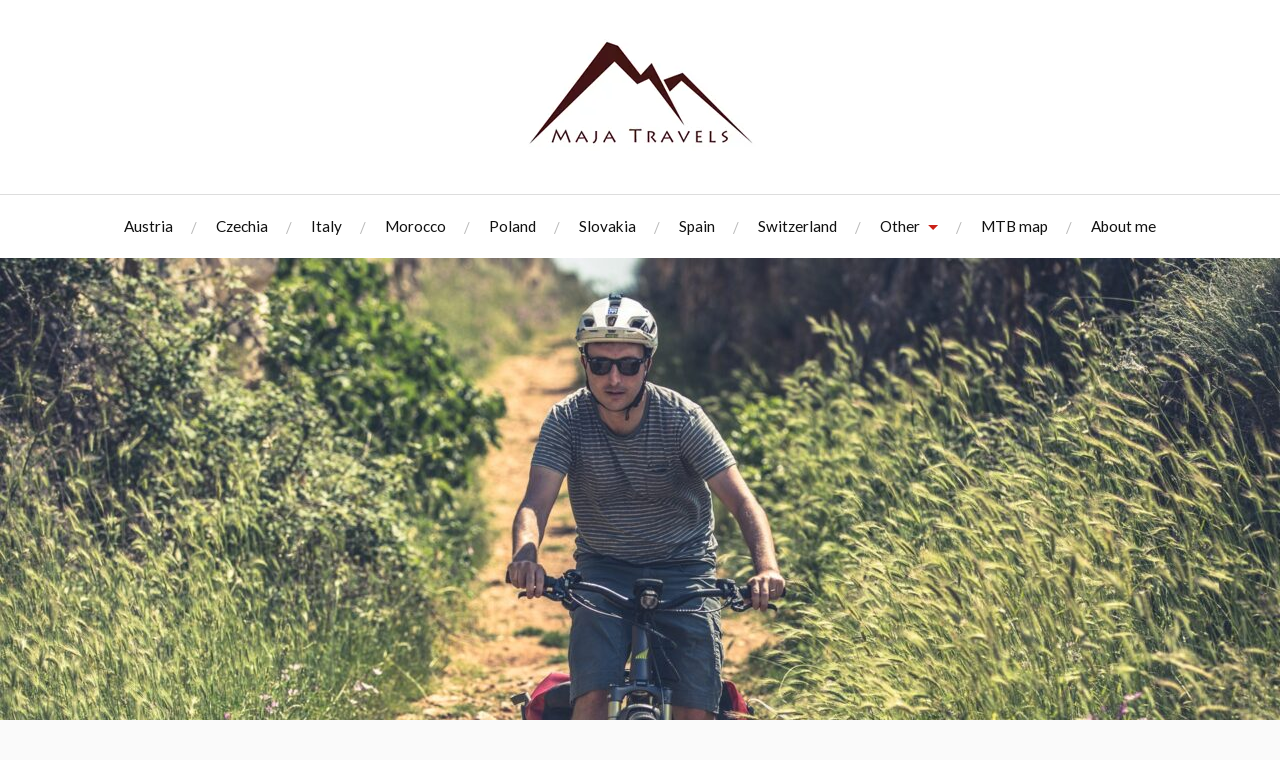

--- FILE ---
content_type: text/html; charset=UTF-8
request_url: https://majatravels.com/trail-riding-adventures-discover-the-thrill-of-electric-bikes/
body_size: 16351
content:


<!DOCTYPE html>

<html class="no-js" lang="en-GB" itemscope itemtype="https://schema.org/BlogPosting">

	<head profile="http://gmpg.org/xfn/11">

		<meta http-equiv="Content-Type" content="text/html; charset=UTF-8" />
		<meta name="viewport" content="width=device-width, initial-scale=1.0, maximum-scale=5.0" >

				    <!-- PVC Template -->
    <script type="text/template" id="pvc-stats-view-template">
    <i class="pvc-stats-icon small" aria-hidden="true"><svg aria-hidden="true" focusable="false" data-prefix="far" data-icon="chart-bar" role="img" xmlns="http://www.w3.org/2000/svg" viewBox="0 0 512 512" class="svg-inline--fa fa-chart-bar fa-w-16 fa-2x"><path fill="currentColor" d="M396.8 352h22.4c6.4 0 12.8-6.4 12.8-12.8V108.8c0-6.4-6.4-12.8-12.8-12.8h-22.4c-6.4 0-12.8 6.4-12.8 12.8v230.4c0 6.4 6.4 12.8 12.8 12.8zm-192 0h22.4c6.4 0 12.8-6.4 12.8-12.8V140.8c0-6.4-6.4-12.8-12.8-12.8h-22.4c-6.4 0-12.8 6.4-12.8 12.8v198.4c0 6.4 6.4 12.8 12.8 12.8zm96 0h22.4c6.4 0 12.8-6.4 12.8-12.8V204.8c0-6.4-6.4-12.8-12.8-12.8h-22.4c-6.4 0-12.8 6.4-12.8 12.8v134.4c0 6.4 6.4 12.8 12.8 12.8zM496 400H48V80c0-8.84-7.16-16-16-16H16C7.16 64 0 71.16 0 80v336c0 17.67 14.33 32 32 32h464c8.84 0 16-7.16 16-16v-16c0-8.84-7.16-16-16-16zm-387.2-48h22.4c6.4 0 12.8-6.4 12.8-12.8v-70.4c0-6.4-6.4-12.8-12.8-12.8h-22.4c-6.4 0-12.8 6.4-12.8 12.8v70.4c0 6.4 6.4 12.8 12.8 12.8z" class=""></path></svg></i>
	 <%= total_view %> total views	<% if ( today_view > 0 ) { %>
		<span class="views_today">,  <%= today_view %> views today</span>
	<% } %>
	</span>
	</script>
		    <meta name='robots' content='index, follow, max-image-preview:large, max-snippet:-1, max-video-preview:-1' />
	<style>img:is([sizes="auto" i], [sizes^="auto," i]) { contain-intrinsic-size: 3000px 1500px }</style>
	<script>document.documentElement.className = document.documentElement.className.replace("no-js","js");</script>

	<!-- This site is optimized with the Yoast SEO plugin v25.9 - https://yoast.com/wordpress/plugins/seo/ -->
	<title>Trail Riding Adventures: Discover the Thrill of Electric Bikes - Maja Travels</title>
	<link rel="canonical" href="https://majatravels.com/trail-riding-adventures-discover-the-thrill-of-electric-bikes/" />
	<meta property="og:locale" content="en_GB" />
	<meta property="og:type" content="article" />
	<meta property="og:title" content="Trail Riding Adventures: Discover the Thrill of Electric Bikes - Maja Travels" />
	<meta property="og:description" content="Experience the excitement of trail riding with electric bikes. Whether you&#8217;re an outdoor enthusiast or a newcomer to biking, electric bikes offer a thrilling and accessible way to explore trails and embrace the great outdoors. In this article, we&#8217;ll delve into the benefits of trail riding on an electric bike, tips for choosing the right [&hellip;]" />
	<meta property="og:url" content="https://majatravels.com/trail-riding-adventures-discover-the-thrill-of-electric-bikes/" />
	<meta property="og:site_name" content="Maja Travels" />
	<meta property="article:published_time" content="2024-06-11T20:10:45+00:00" />
	<meta property="article:modified_time" content="2024-06-11T20:11:11+00:00" />
	<meta property="og:image" content="https://majatravels.com/wp-content/uploads/2024/06/electric-bike-trail.jpg" />
	<meta property="og:image:width" content="1920" />
	<meta property="og:image:height" content="1196" />
	<meta property="og:image:type" content="image/jpeg" />
	<meta name="author" content="guest" />
	<meta name="twitter:card" content="summary_large_image" />
	<meta name="twitter:label1" content="Written by" />
	<meta name="twitter:data1" content="guest" />
	<meta name="twitter:label2" content="Estimated reading time" />
	<meta name="twitter:data2" content="4 minutes" />
	<script type="application/ld+json" class="yoast-schema-graph">{"@context":"https://schema.org","@graph":[{"@type":"Article","@id":"https://majatravels.com/trail-riding-adventures-discover-the-thrill-of-electric-bikes/#article","isPartOf":{"@id":"https://majatravels.com/trail-riding-adventures-discover-the-thrill-of-electric-bikes/"},"author":{"name":"guest","@id":"https://majatravels.com/#/schema/person/8fdfe7c931bbc8c97729cec0eab17437"},"headline":"Trail Riding Adventures: Discover the Thrill of Electric Bikes","datePublished":"2024-06-11T20:10:45+00:00","dateModified":"2024-06-11T20:11:11+00:00","mainEntityOfPage":{"@id":"https://majatravels.com/trail-riding-adventures-discover-the-thrill-of-electric-bikes/"},"wordCount":799,"commentCount":0,"publisher":{"@id":"https://majatravels.com/#/schema/person/1f709e975366bd7f8a3f6fa5c2eeb72d"},"image":{"@id":"https://majatravels.com/trail-riding-adventures-discover-the-thrill-of-electric-bikes/#primaryimage"},"thumbnailUrl":"https://majatravels.com/wp-content/uploads/2024/06/electric-bike-trail.jpg","keywords":["bicycle trips"],"articleSection":["General"],"inLanguage":"en-GB","potentialAction":[{"@type":"CommentAction","name":"Comment","target":["https://majatravels.com/trail-riding-adventures-discover-the-thrill-of-electric-bikes/#respond"]}]},{"@type":"WebPage","@id":"https://majatravels.com/trail-riding-adventures-discover-the-thrill-of-electric-bikes/","url":"https://majatravels.com/trail-riding-adventures-discover-the-thrill-of-electric-bikes/","name":"Trail Riding Adventures: Discover the Thrill of Electric Bikes - Maja Travels","isPartOf":{"@id":"https://majatravels.com/#website"},"primaryImageOfPage":{"@id":"https://majatravels.com/trail-riding-adventures-discover-the-thrill-of-electric-bikes/#primaryimage"},"image":{"@id":"https://majatravels.com/trail-riding-adventures-discover-the-thrill-of-electric-bikes/#primaryimage"},"thumbnailUrl":"https://majatravels.com/wp-content/uploads/2024/06/electric-bike-trail.jpg","datePublished":"2024-06-11T20:10:45+00:00","dateModified":"2024-06-11T20:11:11+00:00","breadcrumb":{"@id":"https://majatravels.com/trail-riding-adventures-discover-the-thrill-of-electric-bikes/#breadcrumb"},"inLanguage":"en-GB","potentialAction":[{"@type":"ReadAction","target":["https://majatravels.com/trail-riding-adventures-discover-the-thrill-of-electric-bikes/"]}]},{"@type":"ImageObject","inLanguage":"en-GB","@id":"https://majatravels.com/trail-riding-adventures-discover-the-thrill-of-electric-bikes/#primaryimage","url":"https://majatravels.com/wp-content/uploads/2024/06/electric-bike-trail.jpg","contentUrl":"https://majatravels.com/wp-content/uploads/2024/06/electric-bike-trail.jpg","width":1920,"height":1196,"caption":"electric bike on the trail"},{"@type":"BreadcrumbList","@id":"https://majatravels.com/trail-riding-adventures-discover-the-thrill-of-electric-bikes/#breadcrumb","itemListElement":[{"@type":"ListItem","position":1,"name":"Home","item":"https://majatravels.com/"},{"@type":"ListItem","position":2,"name":"Trail Riding Adventures: Discover the Thrill of Electric Bikes"}]},{"@type":"WebSite","@id":"https://majatravels.com/#website","url":"https://majatravels.com/","name":"Maja Travels","description":"climbing, MTB, cycling, hiking - reports, opinions","publisher":{"@id":"https://majatravels.com/#/schema/person/1f709e975366bd7f8a3f6fa5c2eeb72d"},"potentialAction":[{"@type":"SearchAction","target":{"@type":"EntryPoint","urlTemplate":"https://majatravels.com/?s={search_term_string}"},"query-input":{"@type":"PropertyValueSpecification","valueRequired":true,"valueName":"search_term_string"}}],"inLanguage":"en-GB"},{"@type":["Person","Organization"],"@id":"https://majatravels.com/#/schema/person/1f709e975366bd7f8a3f6fa5c2eeb72d","name":"maja","image":{"@type":"ImageObject","inLanguage":"en-GB","@id":"https://majatravels.com/#/schema/person/image/","url":"https://majatravels.com/wp-content/uploads/2025/01/logo-poziome-male-png.webp","contentUrl":"https://majatravels.com/wp-content/uploads/2025/01/logo-poziome-male-png.webp","width":248,"height":120,"caption":"maja"},"logo":{"@id":"https://majatravels.com/#/schema/person/image/"}},{"@type":"Person","@id":"https://majatravels.com/#/schema/person/8fdfe7c931bbc8c97729cec0eab17437","name":"guest","image":{"@type":"ImageObject","inLanguage":"en-GB","@id":"https://majatravels.com/#/schema/person/image/","url":"https://secure.gravatar.com/avatar/b977f5bf9024d8159dbbff6e2e313065?s=96&d=mm&r=g","contentUrl":"https://secure.gravatar.com/avatar/b977f5bf9024d8159dbbff6e2e313065?s=96&d=mm&r=g","caption":"guest"},"url":"https://majatravels.com/author/guest/"}]}</script>
	<!-- / Yoast SEO plugin. -->


<link rel="alternate" type="application/rss+xml" title="Maja Travels &raquo; Feed" href="https://majatravels.com/feed/" />
<link rel="alternate" type="application/rss+xml" title="Maja Travels &raquo; Comments Feed" href="https://majatravels.com/comments/feed/" />
<link rel="alternate" type="application/rss+xml" title="Maja Travels &raquo; Trail Riding Adventures: Discover the Thrill of Electric Bikes Comments Feed" href="https://majatravels.com/trail-riding-adventures-discover-the-thrill-of-electric-bikes/feed/" />
<script type="text/javascript">
/* <![CDATA[ */
window._wpemojiSettings = {"baseUrl":"https:\/\/s.w.org\/images\/core\/emoji\/15.0.3\/72x72\/","ext":".png","svgUrl":"https:\/\/s.w.org\/images\/core\/emoji\/15.0.3\/svg\/","svgExt":".svg","source":{"concatemoji":"https:\/\/majatravels.com\/wp-includes\/js\/wp-emoji-release.min.js?ver=6.7.1"}};
/*! This file is auto-generated */
!function(i,n){var o,s,e;function c(e){try{var t={supportTests:e,timestamp:(new Date).valueOf()};sessionStorage.setItem(o,JSON.stringify(t))}catch(e){}}function p(e,t,n){e.clearRect(0,0,e.canvas.width,e.canvas.height),e.fillText(t,0,0);var t=new Uint32Array(e.getImageData(0,0,e.canvas.width,e.canvas.height).data),r=(e.clearRect(0,0,e.canvas.width,e.canvas.height),e.fillText(n,0,0),new Uint32Array(e.getImageData(0,0,e.canvas.width,e.canvas.height).data));return t.every(function(e,t){return e===r[t]})}function u(e,t,n){switch(t){case"flag":return n(e,"\ud83c\udff3\ufe0f\u200d\u26a7\ufe0f","\ud83c\udff3\ufe0f\u200b\u26a7\ufe0f")?!1:!n(e,"\ud83c\uddfa\ud83c\uddf3","\ud83c\uddfa\u200b\ud83c\uddf3")&&!n(e,"\ud83c\udff4\udb40\udc67\udb40\udc62\udb40\udc65\udb40\udc6e\udb40\udc67\udb40\udc7f","\ud83c\udff4\u200b\udb40\udc67\u200b\udb40\udc62\u200b\udb40\udc65\u200b\udb40\udc6e\u200b\udb40\udc67\u200b\udb40\udc7f");case"emoji":return!n(e,"\ud83d\udc26\u200d\u2b1b","\ud83d\udc26\u200b\u2b1b")}return!1}function f(e,t,n){var r="undefined"!=typeof WorkerGlobalScope&&self instanceof WorkerGlobalScope?new OffscreenCanvas(300,150):i.createElement("canvas"),a=r.getContext("2d",{willReadFrequently:!0}),o=(a.textBaseline="top",a.font="600 32px Arial",{});return e.forEach(function(e){o[e]=t(a,e,n)}),o}function t(e){var t=i.createElement("script");t.src=e,t.defer=!0,i.head.appendChild(t)}"undefined"!=typeof Promise&&(o="wpEmojiSettingsSupports",s=["flag","emoji"],n.supports={everything:!0,everythingExceptFlag:!0},e=new Promise(function(e){i.addEventListener("DOMContentLoaded",e,{once:!0})}),new Promise(function(t){var n=function(){try{var e=JSON.parse(sessionStorage.getItem(o));if("object"==typeof e&&"number"==typeof e.timestamp&&(new Date).valueOf()<e.timestamp+604800&&"object"==typeof e.supportTests)return e.supportTests}catch(e){}return null}();if(!n){if("undefined"!=typeof Worker&&"undefined"!=typeof OffscreenCanvas&&"undefined"!=typeof URL&&URL.createObjectURL&&"undefined"!=typeof Blob)try{var e="postMessage("+f.toString()+"("+[JSON.stringify(s),u.toString(),p.toString()].join(",")+"));",r=new Blob([e],{type:"text/javascript"}),a=new Worker(URL.createObjectURL(r),{name:"wpTestEmojiSupports"});return void(a.onmessage=function(e){c(n=e.data),a.terminate(),t(n)})}catch(e){}c(n=f(s,u,p))}t(n)}).then(function(e){for(var t in e)n.supports[t]=e[t],n.supports.everything=n.supports.everything&&n.supports[t],"flag"!==t&&(n.supports.everythingExceptFlag=n.supports.everythingExceptFlag&&n.supports[t]);n.supports.everythingExceptFlag=n.supports.everythingExceptFlag&&!n.supports.flag,n.DOMReady=!1,n.readyCallback=function(){n.DOMReady=!0}}).then(function(){return e}).then(function(){var e;n.supports.everything||(n.readyCallback(),(e=n.source||{}).concatemoji?t(e.concatemoji):e.wpemoji&&e.twemoji&&(t(e.twemoji),t(e.wpemoji)))}))}((window,document),window._wpemojiSettings);
/* ]]> */
</script>
<style id='wp-emoji-styles-inline-css' type='text/css'>

	img.wp-smiley, img.emoji {
		display: inline !important;
		border: none !important;
		box-shadow: none !important;
		height: 1em !important;
		width: 1em !important;
		margin: 0 0.07em !important;
		vertical-align: -0.1em !important;
		background: none !important;
		padding: 0 !important;
	}
</style>
<link rel='stylesheet' id='wp-block-library-css' href='https://majatravels.com/wp-includes/css/dist/block-library/style.min.css?ver=6.7.1' type='text/css' media='all' />
<style id='classic-theme-styles-inline-css' type='text/css'>
/*! This file is auto-generated */
.wp-block-button__link{color:#fff;background-color:#32373c;border-radius:9999px;box-shadow:none;text-decoration:none;padding:calc(.667em + 2px) calc(1.333em + 2px);font-size:1.125em}.wp-block-file__button{background:#32373c;color:#fff;text-decoration:none}
</style>
<style id='global-styles-inline-css' type='text/css'>
:root{--wp--preset--aspect-ratio--square: 1;--wp--preset--aspect-ratio--4-3: 4/3;--wp--preset--aspect-ratio--3-4: 3/4;--wp--preset--aspect-ratio--3-2: 3/2;--wp--preset--aspect-ratio--2-3: 2/3;--wp--preset--aspect-ratio--16-9: 16/9;--wp--preset--aspect-ratio--9-16: 9/16;--wp--preset--color--black: #111;--wp--preset--color--cyan-bluish-gray: #abb8c3;--wp--preset--color--white: #fff;--wp--preset--color--pale-pink: #f78da7;--wp--preset--color--vivid-red: #cf2e2e;--wp--preset--color--luminous-vivid-orange: #ff6900;--wp--preset--color--luminous-vivid-amber: #fcb900;--wp--preset--color--light-green-cyan: #7bdcb5;--wp--preset--color--vivid-green-cyan: #00d084;--wp--preset--color--pale-cyan-blue: #8ed1fc;--wp--preset--color--vivid-cyan-blue: #0693e3;--wp--preset--color--vivid-purple: #9b51e0;--wp--preset--color--accent: #CA2017;--wp--preset--color--dark-gray: #333;--wp--preset--color--medium-gray: #555;--wp--preset--color--light-gray: #777;--wp--preset--gradient--vivid-cyan-blue-to-vivid-purple: linear-gradient(135deg,rgba(6,147,227,1) 0%,rgb(155,81,224) 100%);--wp--preset--gradient--light-green-cyan-to-vivid-green-cyan: linear-gradient(135deg,rgb(122,220,180) 0%,rgb(0,208,130) 100%);--wp--preset--gradient--luminous-vivid-amber-to-luminous-vivid-orange: linear-gradient(135deg,rgba(252,185,0,1) 0%,rgba(255,105,0,1) 100%);--wp--preset--gradient--luminous-vivid-orange-to-vivid-red: linear-gradient(135deg,rgba(255,105,0,1) 0%,rgb(207,46,46) 100%);--wp--preset--gradient--very-light-gray-to-cyan-bluish-gray: linear-gradient(135deg,rgb(238,238,238) 0%,rgb(169,184,195) 100%);--wp--preset--gradient--cool-to-warm-spectrum: linear-gradient(135deg,rgb(74,234,220) 0%,rgb(151,120,209) 20%,rgb(207,42,186) 40%,rgb(238,44,130) 60%,rgb(251,105,98) 80%,rgb(254,248,76) 100%);--wp--preset--gradient--blush-light-purple: linear-gradient(135deg,rgb(255,206,236) 0%,rgb(152,150,240) 100%);--wp--preset--gradient--blush-bordeaux: linear-gradient(135deg,rgb(254,205,165) 0%,rgb(254,45,45) 50%,rgb(107,0,62) 100%);--wp--preset--gradient--luminous-dusk: linear-gradient(135deg,rgb(255,203,112) 0%,rgb(199,81,192) 50%,rgb(65,88,208) 100%);--wp--preset--gradient--pale-ocean: linear-gradient(135deg,rgb(255,245,203) 0%,rgb(182,227,212) 50%,rgb(51,167,181) 100%);--wp--preset--gradient--electric-grass: linear-gradient(135deg,rgb(202,248,128) 0%,rgb(113,206,126) 100%);--wp--preset--gradient--midnight: linear-gradient(135deg,rgb(2,3,129) 0%,rgb(40,116,252) 100%);--wp--preset--font-size--small: 16px;--wp--preset--font-size--medium: 20px;--wp--preset--font-size--large: 24px;--wp--preset--font-size--x-large: 42px;--wp--preset--font-size--normal: 18px;--wp--preset--font-size--larger: 27px;--wp--preset--spacing--20: 0.44rem;--wp--preset--spacing--30: 0.67rem;--wp--preset--spacing--40: 1rem;--wp--preset--spacing--50: 1.5rem;--wp--preset--spacing--60: 2.25rem;--wp--preset--spacing--70: 3.38rem;--wp--preset--spacing--80: 5.06rem;--wp--preset--shadow--natural: 6px 6px 9px rgba(0, 0, 0, 0.2);--wp--preset--shadow--deep: 12px 12px 50px rgba(0, 0, 0, 0.4);--wp--preset--shadow--sharp: 6px 6px 0px rgba(0, 0, 0, 0.2);--wp--preset--shadow--outlined: 6px 6px 0px -3px rgba(255, 255, 255, 1), 6px 6px rgba(0, 0, 0, 1);--wp--preset--shadow--crisp: 6px 6px 0px rgba(0, 0, 0, 1);}:where(.is-layout-flex){gap: 0.5em;}:where(.is-layout-grid){gap: 0.5em;}body .is-layout-flex{display: flex;}.is-layout-flex{flex-wrap: wrap;align-items: center;}.is-layout-flex > :is(*, div){margin: 0;}body .is-layout-grid{display: grid;}.is-layout-grid > :is(*, div){margin: 0;}:where(.wp-block-columns.is-layout-flex){gap: 2em;}:where(.wp-block-columns.is-layout-grid){gap: 2em;}:where(.wp-block-post-template.is-layout-flex){gap: 1.25em;}:where(.wp-block-post-template.is-layout-grid){gap: 1.25em;}.has-black-color{color: var(--wp--preset--color--black) !important;}.has-cyan-bluish-gray-color{color: var(--wp--preset--color--cyan-bluish-gray) !important;}.has-white-color{color: var(--wp--preset--color--white) !important;}.has-pale-pink-color{color: var(--wp--preset--color--pale-pink) !important;}.has-vivid-red-color{color: var(--wp--preset--color--vivid-red) !important;}.has-luminous-vivid-orange-color{color: var(--wp--preset--color--luminous-vivid-orange) !important;}.has-luminous-vivid-amber-color{color: var(--wp--preset--color--luminous-vivid-amber) !important;}.has-light-green-cyan-color{color: var(--wp--preset--color--light-green-cyan) !important;}.has-vivid-green-cyan-color{color: var(--wp--preset--color--vivid-green-cyan) !important;}.has-pale-cyan-blue-color{color: var(--wp--preset--color--pale-cyan-blue) !important;}.has-vivid-cyan-blue-color{color: var(--wp--preset--color--vivid-cyan-blue) !important;}.has-vivid-purple-color{color: var(--wp--preset--color--vivid-purple) !important;}.has-black-background-color{background-color: var(--wp--preset--color--black) !important;}.has-cyan-bluish-gray-background-color{background-color: var(--wp--preset--color--cyan-bluish-gray) !important;}.has-white-background-color{background-color: var(--wp--preset--color--white) !important;}.has-pale-pink-background-color{background-color: var(--wp--preset--color--pale-pink) !important;}.has-vivid-red-background-color{background-color: var(--wp--preset--color--vivid-red) !important;}.has-luminous-vivid-orange-background-color{background-color: var(--wp--preset--color--luminous-vivid-orange) !important;}.has-luminous-vivid-amber-background-color{background-color: var(--wp--preset--color--luminous-vivid-amber) !important;}.has-light-green-cyan-background-color{background-color: var(--wp--preset--color--light-green-cyan) !important;}.has-vivid-green-cyan-background-color{background-color: var(--wp--preset--color--vivid-green-cyan) !important;}.has-pale-cyan-blue-background-color{background-color: var(--wp--preset--color--pale-cyan-blue) !important;}.has-vivid-cyan-blue-background-color{background-color: var(--wp--preset--color--vivid-cyan-blue) !important;}.has-vivid-purple-background-color{background-color: var(--wp--preset--color--vivid-purple) !important;}.has-black-border-color{border-color: var(--wp--preset--color--black) !important;}.has-cyan-bluish-gray-border-color{border-color: var(--wp--preset--color--cyan-bluish-gray) !important;}.has-white-border-color{border-color: var(--wp--preset--color--white) !important;}.has-pale-pink-border-color{border-color: var(--wp--preset--color--pale-pink) !important;}.has-vivid-red-border-color{border-color: var(--wp--preset--color--vivid-red) !important;}.has-luminous-vivid-orange-border-color{border-color: var(--wp--preset--color--luminous-vivid-orange) !important;}.has-luminous-vivid-amber-border-color{border-color: var(--wp--preset--color--luminous-vivid-amber) !important;}.has-light-green-cyan-border-color{border-color: var(--wp--preset--color--light-green-cyan) !important;}.has-vivid-green-cyan-border-color{border-color: var(--wp--preset--color--vivid-green-cyan) !important;}.has-pale-cyan-blue-border-color{border-color: var(--wp--preset--color--pale-cyan-blue) !important;}.has-vivid-cyan-blue-border-color{border-color: var(--wp--preset--color--vivid-cyan-blue) !important;}.has-vivid-purple-border-color{border-color: var(--wp--preset--color--vivid-purple) !important;}.has-vivid-cyan-blue-to-vivid-purple-gradient-background{background: var(--wp--preset--gradient--vivid-cyan-blue-to-vivid-purple) !important;}.has-light-green-cyan-to-vivid-green-cyan-gradient-background{background: var(--wp--preset--gradient--light-green-cyan-to-vivid-green-cyan) !important;}.has-luminous-vivid-amber-to-luminous-vivid-orange-gradient-background{background: var(--wp--preset--gradient--luminous-vivid-amber-to-luminous-vivid-orange) !important;}.has-luminous-vivid-orange-to-vivid-red-gradient-background{background: var(--wp--preset--gradient--luminous-vivid-orange-to-vivid-red) !important;}.has-very-light-gray-to-cyan-bluish-gray-gradient-background{background: var(--wp--preset--gradient--very-light-gray-to-cyan-bluish-gray) !important;}.has-cool-to-warm-spectrum-gradient-background{background: var(--wp--preset--gradient--cool-to-warm-spectrum) !important;}.has-blush-light-purple-gradient-background{background: var(--wp--preset--gradient--blush-light-purple) !important;}.has-blush-bordeaux-gradient-background{background: var(--wp--preset--gradient--blush-bordeaux) !important;}.has-luminous-dusk-gradient-background{background: var(--wp--preset--gradient--luminous-dusk) !important;}.has-pale-ocean-gradient-background{background: var(--wp--preset--gradient--pale-ocean) !important;}.has-electric-grass-gradient-background{background: var(--wp--preset--gradient--electric-grass) !important;}.has-midnight-gradient-background{background: var(--wp--preset--gradient--midnight) !important;}.has-small-font-size{font-size: var(--wp--preset--font-size--small) !important;}.has-medium-font-size{font-size: var(--wp--preset--font-size--medium) !important;}.has-large-font-size{font-size: var(--wp--preset--font-size--large) !important;}.has-x-large-font-size{font-size: var(--wp--preset--font-size--x-large) !important;}
:where(.wp-block-post-template.is-layout-flex){gap: 1.25em;}:where(.wp-block-post-template.is-layout-grid){gap: 1.25em;}
:where(.wp-block-columns.is-layout-flex){gap: 2em;}:where(.wp-block-columns.is-layout-grid){gap: 2em;}
:root :where(.wp-block-pullquote){font-size: 1.5em;line-height: 1.6;}
</style>
<link rel='stylesheet' id='a3-pvc-style-css' href='https://majatravels.com/wp-content/plugins/page-views-count/assets/css/style.min.css?ver=2.8.7' type='text/css' media='all' />
<link rel='stylesheet' id='travel-related-style-css' href='https://majatravels.com/wp-content/plugins/travel-related-posts/style.css?ver=1.0.2' type='text/css' media='all' />
<link rel='stylesheet' id='lovecraft-style-css' href='https://majatravels.com/wp-content/themes/lovecraft/style.css?ver=1.5.5' type='text/css' media='all' />
<link rel='stylesheet' id='lovecraft_googlefonts-css' href='//fonts.googleapis.com/css?family=Lato%3A400%2C700%2C900%7CPlayfair+Display%3A400%2C700%2C400italic&#038;ver=6.7.1' type='text/css' media='all' />
<link rel='stylesheet' id='lovecraft_genericons-css' href='https://majatravels.com/wp-content/themes/lovecraft/assets/css/genericons.min.css?ver=6.7.1' type='text/css' media='all' />
<link rel='stylesheet' id='lovecraft_style-css' href='https://majatravels.com/wp-content/themes/lovecraft-child/style.css?ver=2.0.1' type='text/css' media='all' />
<link rel='stylesheet' id='a3pvc-css' href='//majatravels.com/wp-content/uploads/sass/pvc.min.css?ver=1615749244' type='text/css' media='all' />
<script type="text/javascript" src="https://majatravels.com/wp-includes/js/jquery/jquery.min.js?ver=3.7.1" id="jquery-core-js"></script>
<script type="text/javascript" src="https://majatravels.com/wp-includes/js/jquery/jquery-migrate.min.js?ver=3.4.1" id="jquery-migrate-js"></script>
<script type="text/javascript" src="https://majatravels.com/wp-includes/js/underscore.min.js?ver=1.13.7" id="underscore-js"></script>
<script type="text/javascript" src="https://majatravels.com/wp-includes/js/backbone.min.js?ver=1.6.0" id="backbone-js"></script>
<script type="text/javascript" id="a3-pvc-backbone-js-extra">
/* <![CDATA[ */
var pvc_vars = {"rest_api_url":"https:\/\/majatravels.com\/wp-json\/pvc\/v1","ajax_url":"https:\/\/majatravels.com\/wp-admin\/admin-ajax.php","security":"aa441fa2f0","ajax_load_type":"rest_api"};
/* ]]> */
</script>
<script type="text/javascript" src="https://majatravels.com/wp-content/plugins/page-views-count/assets/js/pvc.backbone.min.js?ver=2.8.7" id="a3-pvc-backbone-js"></script>
<script type="text/javascript" src="https://majatravels.com/wp-content/themes/lovecraft/assets/js/doubletaptogo.min.js?ver=1" id="lovecraft_doubletap-js"></script>

<!-- OG: 3.3.8 -->
<meta property="og:image" content="https://majatravels.com/wp-content/uploads/2024/06/electric-bike-trail.jpg"><meta property="og:image:secure_url" content="https://majatravels.com/wp-content/uploads/2024/06/electric-bike-trail.jpg"><meta property="og:image:width" content="1920"><meta property="og:image:height" content="1196"><meta property="og:image:alt" content="electric bike on the trail"><meta property="og:image:type" content="image/jpeg"><meta property="og:description" content="Experience the excitement of trail riding with electric bikes. Whether you&#039;re an outdoor enthusiast or a newcomer to biking, electric bikes offer a thrilling and accessible way to explore trails and embrace the great outdoors. In this article, we&#039;ll delve into the benefits of trail riding on an electric bike, tips for choosing the right..."><meta property="og:type" content="article"><meta property="og:locale" content="en_GB"><meta property="og:site_name" content="Maja Travels"><meta property="og:title" content="Trail Riding Adventures: Discover the Thrill of Electric Bikes"><meta property="og:url" content="https://majatravels.com/trail-riding-adventures-discover-the-thrill-of-electric-bikes/"><meta property="og:updated_time" content="2024-06-11T22:11:11+02:00">
<meta property="article:tag" content="bicycle trips"><meta property="article:published_time" content="2024-06-11T20:10:45+00:00"><meta property="article:modified_time" content="2024-06-11T20:11:11+00:00"><meta property="article:section" content="General"><meta property="article:author:username" content="guest">
<meta property="twitter:partner" content="ogwp"><meta property="twitter:card" content="summary_large_image"><meta property="twitter:image" content="https://majatravels.com/wp-content/uploads/2024/06/electric-bike-trail.jpg"><meta property="twitter:image:alt" content="electric bike on the trail"><meta property="twitter:title" content="Trail Riding Adventures: Discover the Thrill of Electric Bikes"><meta property="twitter:description" content="Experience the excitement of trail riding with electric bikes. Whether you&#039;re an outdoor enthusiast or a newcomer to biking, electric bikes offer a thrilling and accessible way to explore trails..."><meta property="twitter:url" content="https://majatravels.com/trail-riding-adventures-discover-the-thrill-of-electric-bikes/"><meta property="twitter:label1" content="Reading time"><meta property="twitter:data1" content="4 minutes">
<meta itemprop="image" content="https://majatravels.com/wp-content/uploads/2024/06/electric-bike-trail.jpg"><meta itemprop="name" content="Trail Riding Adventures: Discover the Thrill of Electric Bikes"><meta itemprop="description" content="Experience the excitement of trail riding with electric bikes. Whether you&#039;re an outdoor enthusiast or a newcomer to biking, electric bikes offer a thrilling and accessible way to explore trails and embrace the great outdoors. In this article, we&#039;ll delve into the benefits of trail riding on an electric bike, tips for choosing the right..."><meta itemprop="datePublished" content="2024-06-11"><meta itemprop="dateModified" content="2024-06-11T20:11:11+00:00">
<meta property="profile:username" content="guest">
<!-- /OG -->

<link rel="https://api.w.org/" href="https://majatravels.com/wp-json/" /><link rel="alternate" title="JSON" type="application/json" href="https://majatravels.com/wp-json/wp/v2/posts/6089" /><link rel="EditURI" type="application/rsd+xml" title="RSD" href="https://majatravels.com/xmlrpc.php?rsd" />
<meta name="generator" content="WordPress 6.7.1" />
<link rel='shortlink' href='https://majatravels.com/?p=6089' />
<link rel="alternate" title="oEmbed (JSON)" type="application/json+oembed" href="https://majatravels.com/wp-json/oembed/1.0/embed?url=https%3A%2F%2Fmajatravels.com%2Ftrail-riding-adventures-discover-the-thrill-of-electric-bikes%2F" />
<link rel="alternate" title="oEmbed (XML)" type="text/xml+oembed" href="https://majatravels.com/wp-json/oembed/1.0/embed?url=https%3A%2F%2Fmajatravels.com%2Ftrail-riding-adventures-discover-the-thrill-of-electric-bikes%2F&#038;format=xml" />
<meta name="generator" content="webp-uploads 2.6.0">
<link rel="icon" href="https://majatravels.com/wp-content/uploads/2019/08/cropped-logo-32x32.png" sizes="32x32" />
<link rel="icon" href="https://majatravels.com/wp-content/uploads/2019/08/cropped-logo-192x192.png" sizes="192x192" />
<link rel="apple-touch-icon" href="https://majatravels.com/wp-content/uploads/2019/08/cropped-logo-180x180.png" />
<meta name="msapplication-TileImage" content="https://majatravels.com/wp-content/uploads/2019/08/cropped-logo-270x270.png" />

		<meta property="fb:pages" content="218526048533834"/>

		<!-- Google tag (gtag.js) -->
		<script async src="https://www.googletagmanager.com/gtag/js?id=G-5FTZY9EGGY"></script>
		<script>
		window.dataLayer = window.dataLayer || [];
		function gtag(){dataLayer.push(arguments);}
		gtag('js', new Date());

		gtag('config', 'G-5FTZY9EGGY');
		</script>

	</head>

	<body class="post-template-default single single-post postid-6089 single-format-standard wp-custom-logo has-featured-image show-mobile-sidebar">

		
		<a class="skip-link button" href="#site-content">Skip to the content</a>

		<header class="header-wrapper">

			<div class="header section bg-white small-padding">

				<div class="section-inner group">

					
						<div class="blog-logo">
							<a class="logo" href="https://majatravels.com/" rel="home">
								<img src="https://majatravels.com/wp-content/uploads/2025/01/logo-poziome-male-png.webp" alt="Maja Travels">
							</a>
						</div>
			
					
				</div><!-- .section-inner -->

			</div><!-- .header -->

			<div class="toggles group">

				<button type="button" class="nav-toggle toggle">
					<div class="bar"></div>
					<div class="bar"></div>
					<div class="bar"></div>
					<span class="screen-reader-text">Toggle the mobile menu</span>
				</button>

				<button type="button" class="search-toggle toggle">
					<div class="genericon genericon-search"></div>
					<span class="screen-reader-text">Toggle the search field</span>
				</button>

			</div><!-- .toggles -->

			<div class="languages bg-white">
				<ul>
					<li class="lang-item lang-item-50 lang-item-en current-lang lang-item-first"><a lang="en-GB" hreflang="en-GB" href="https://majatravels.com/trail-riding-adventures-discover-the-thrill-of-electric-bikes/" aria-current="true"><img src="[data-uri]" alt="English" width="16" height="11" style="width: 16px; height: 11px;" /></a></li>
	<li class="lang-item lang-item-26 lang-item-pl no-translation"><a lang="pl-PL" hreflang="pl-PL" href="https://majatravels.com/pl/"><img src="[data-uri]" alt="Polski" width="16" height="11" style="width: 16px; height: 11px;" /></a></li>
	<li class="lang-item lang-item-378 lang-item-de no-translation"><a lang="de-DE" hreflang="de-DE" href="https://majatravels.com/de/"><img src="[data-uri]" alt="Deutsch" width="16" height="11" style="width: 16px; height: 11px;" /></a></li>
				</ul>
			</div>

		</header><!-- .header-wrapper -->

		<div class="navigation bg-white no-padding">

			<div class="section-inner group">

				<ul class="mobile-menu">

					<li id="menu-item-3511" class="menu-item menu-item-type-taxonomy menu-item-object-category menu-item-3511"><a href="https://majatravels.com/austria-en/">Austria</a></li>
<li id="menu-item-5067" class="menu-item menu-item-type-taxonomy menu-item-object-category menu-item-5067"><a href="https://majatravels.com/czechia/">Czechia</a></li>
<li id="menu-item-5066" class="menu-item menu-item-type-taxonomy menu-item-object-category menu-item-5066"><a href="https://majatravels.com/italy/">Italy</a></li>
<li id="menu-item-3512" class="menu-item menu-item-type-taxonomy menu-item-object-category menu-item-3512"><a href="https://majatravels.com/morocco/">Morocco</a></li>
<li id="menu-item-3514" class="menu-item menu-item-type-taxonomy menu-item-object-category menu-item-3514"><a href="https://majatravels.com/poland/">Poland</a></li>
<li id="menu-item-3515" class="menu-item menu-item-type-taxonomy menu-item-object-category menu-item-3515"><a href="https://majatravels.com/slovakia/">Slovakia</a></li>
<li id="menu-item-3509" class="menu-item menu-item-type-taxonomy menu-item-object-category menu-item-3509"><a href="https://majatravels.com/spain/">Spain</a></li>
<li id="menu-item-2057" class="menu-item menu-item-type-taxonomy menu-item-object-category menu-item-2057"><a href="https://majatravels.com/switzerland/">Switzerland</a></li>
<li id="menu-item-3076" class="menu-item menu-item-type-taxonomy menu-item-object-category menu-item-has-children menu-item-3076"><a href="https://majatravels.com/other/">Other</a>
<ul class="sub-menu">
	<li id="menu-item-6328" class="menu-item menu-item-type-taxonomy menu-item-object-category menu-item-6328"><a href="https://majatravels.com/albania/">Albania</a></li>
	<li id="menu-item-3077" class="menu-item menu-item-type-taxonomy menu-item-object-category menu-item-3077"><a href="https://majatravels.com/other/cambodia-en/">Cambodia</a></li>
	<li id="menu-item-3156" class="menu-item menu-item-type-taxonomy menu-item-object-category menu-item-3156"><a href="https://majatravels.com/other/chile/">Chile</a></li>
	<li id="menu-item-5777" class="menu-item menu-item-type-taxonomy menu-item-object-category menu-item-5777"><a href="https://majatravels.com/france/">France</a></li>
	<li id="menu-item-4766" class="menu-item menu-item-type-taxonomy menu-item-object-category menu-item-4766"><a href="https://majatravels.com/germany/">Germany</a></li>
	<li id="menu-item-2543" class="menu-item menu-item-type-taxonomy menu-item-object-category menu-item-2543"><a href="https://majatravels.com/greece/">Greece</a></li>
	<li id="menu-item-5068" class="menu-item menu-item-type-taxonomy menu-item-object-category menu-item-5068"><a href="https://majatravels.com/norway/">Norway</a></li>
	<li id="menu-item-6024" class="menu-item menu-item-type-taxonomy menu-item-object-category menu-item-6024"><a href="https://majatravels.com/usa/">USA</a></li>
	<li id="menu-item-3207" class="menu-item menu-item-type-taxonomy menu-item-object-category current-post-ancestor current-menu-parent current-post-parent menu-item-3207"><a href="https://majatravels.com/general/">General</a></li>
</ul>
</li>
<li id="menu-item-7134" class="menu-item menu-item-type-post_type menu-item-object-page menu-item-7134"><a href="https://majatravels.com/map-of-mtb-spots-in-poland-and-other-european-countries/">MTB map</a></li>
<li id="menu-item-34" class="menu-item menu-item-type-post_type menu-item-object-page menu-item-34"><a href="https://majatravels.com/about-me/">About me</a></li>

				</ul>

				<div class="mobile-search">
					
<form method="get" class="search-form" id="search-form-697d5c3662098" action="https://majatravels.com/">
	<input type="search" class="search-field" placeholder="Search Form" name="s" id="s-697d5c3662099" />
	<button type="submit" class="search-button"><div class="genericon genericon-search"></div><span class="screen-reader-text">Search</span></button>
</form>
				</div><!-- .mobile-search -->

				<ul class="main-menu">

					<li class="menu-item menu-item-type-taxonomy menu-item-object-category menu-item-3511"><a href="https://majatravels.com/austria-en/">Austria</a></li>
<li class="menu-item menu-item-type-taxonomy menu-item-object-category menu-item-5067"><a href="https://majatravels.com/czechia/">Czechia</a></li>
<li class="menu-item menu-item-type-taxonomy menu-item-object-category menu-item-5066"><a href="https://majatravels.com/italy/">Italy</a></li>
<li class="menu-item menu-item-type-taxonomy menu-item-object-category menu-item-3512"><a href="https://majatravels.com/morocco/">Morocco</a></li>
<li class="menu-item menu-item-type-taxonomy menu-item-object-category menu-item-3514"><a href="https://majatravels.com/poland/">Poland</a></li>
<li class="menu-item menu-item-type-taxonomy menu-item-object-category menu-item-3515"><a href="https://majatravels.com/slovakia/">Slovakia</a></li>
<li class="menu-item menu-item-type-taxonomy menu-item-object-category menu-item-3509"><a href="https://majatravels.com/spain/">Spain</a></li>
<li class="menu-item menu-item-type-taxonomy menu-item-object-category menu-item-2057"><a href="https://majatravels.com/switzerland/">Switzerland</a></li>
<li class="menu-item menu-item-type-taxonomy menu-item-object-category menu-item-has-children menu-item-3076"><a href="https://majatravels.com/other/">Other</a>
<ul class="sub-menu">
	<li class="menu-item menu-item-type-taxonomy menu-item-object-category menu-item-6328"><a href="https://majatravels.com/albania/">Albania</a></li>
	<li class="menu-item menu-item-type-taxonomy menu-item-object-category menu-item-3077"><a href="https://majatravels.com/other/cambodia-en/">Cambodia</a></li>
	<li class="menu-item menu-item-type-taxonomy menu-item-object-category menu-item-3156"><a href="https://majatravels.com/other/chile/">Chile</a></li>
	<li class="menu-item menu-item-type-taxonomy menu-item-object-category menu-item-5777"><a href="https://majatravels.com/france/">France</a></li>
	<li class="menu-item menu-item-type-taxonomy menu-item-object-category menu-item-4766"><a href="https://majatravels.com/germany/">Germany</a></li>
	<li class="menu-item menu-item-type-taxonomy menu-item-object-category menu-item-2543"><a href="https://majatravels.com/greece/">Greece</a></li>
	<li class="menu-item menu-item-type-taxonomy menu-item-object-category menu-item-5068"><a href="https://majatravels.com/norway/">Norway</a></li>
	<li class="menu-item menu-item-type-taxonomy menu-item-object-category menu-item-6024"><a href="https://majatravels.com/usa/">USA</a></li>
	<li class="menu-item menu-item-type-taxonomy menu-item-object-category current-post-ancestor current-menu-parent current-post-parent menu-item-3207"><a href="https://majatravels.com/general/">General</a></li>
</ul>
</li>
<li class="menu-item menu-item-type-post_type menu-item-object-page menu-item-7134"><a href="https://majatravels.com/map-of-mtb-spots-in-poland-and-other-european-countries/">MTB map</a></li>
<li class="menu-item menu-item-type-post_type menu-item-object-page menu-item-34"><a href="https://majatravels.com/about-me/">About me</a></li>

				</ul><!-- .main-menu -->

			</div><!-- .section-inner -->

		</div><!-- .navigation -->

		
			<figure class="header-image bg-image" style="background-image: url( https://majatravels.com/wp-content/uploads/2024/06/electric-bike-trail-1280x797.jpg );">
				<img width="1280" height="797" src="https://majatravels.com/wp-content/uploads/2024/06/electric-bike-trail-1280x797.jpg" class="attachment-post-image-cover size-post-image-cover wp-post-image" alt="electric bike on the trail" decoding="async" fetchpriority="high" srcset="https://majatravels.com/wp-content/uploads/2024/06/electric-bike-trail-1280x797.jpg 1280w, https://majatravels.com/wp-content/uploads/2024/06/electric-bike-trail-300x187.jpg 300w, https://majatravels.com/wp-content/uploads/2024/06/electric-bike-trail-1024x638.jpg 1024w, https://majatravels.com/wp-content/uploads/2024/06/electric-bike-trail-768x478.jpg 768w, https://majatravels.com/wp-content/uploads/2024/06/electric-bike-trail-1536x957.jpg 1536w, https://majatravels.com/wp-content/uploads/2024/06/electric-bike-trail-900x561.jpg 900w, https://majatravels.com/wp-content/uploads/2024/06/electric-bike-trail.jpg 1920w" sizes="(max-width: 1280px) 100vw, 1280px" />			</figure>

		
		<main id="site-content">
<div class="wrapper section">

	<div class="section-inner group">

		<div class="content">

			
					<article id="post-6089" class="post single post-6089 type-post status-publish format-standard has-post-thumbnail hentry category-general tag-bicycle">

						<div class="post-inner">

							<div class="post-header">

								<h1 class="post-title">Trail Riding Adventures: Discover the Thrill of Electric Bikes</h1>

								    
    <div class="post-meta">

                <p class="post-author"><span>By </span>guest</p>
        
        <p class="post-date"><span>Published: </span>11.06.2024</p>

        
                    <p class="post-categories"><span>In </span><a href="https://majatravels.com/general/" rel="category tag">General</a></p>
        
                <ul class="langs">
        	<li class="lang-item lang-item-50 lang-item-en current-lang lang-item-first"><a lang="en-GB" hreflang="en-GB" href="https://majatravels.com/trail-riding-adventures-discover-the-thrill-of-electric-bikes/" aria-current="true"><img src="[data-uri]" alt="English" width="16" height="11" style="width: 16px; height: 11px;" /></a></li>
	<li class="lang-item lang-item-26 lang-item-pl no-translation"><a lang="pl-PL" hreflang="pl-PL" href="https://majatravels.com/pl/"><img src="[data-uri]" alt="Polski" width="16" height="11" style="width: 16px; height: 11px;" /></a></li>
	<li class="lang-item lang-item-378 lang-item-de no-translation"><a lang="de-DE" hreflang="de-DE" href="https://majatravels.com/de/"><img src="[data-uri]" alt="Deutsch" width="16" height="11" style="width: 16px; height: 11px;" /></a></li>
        </ul>
        
    </div><!-- .post-meta -->

    
							</div><!-- .post-header -->

							
								<div class="post-content entry-content">

									
<p>Experience the excitement of trail riding with electric bikes. Whether you&#8217;re an outdoor enthusiast or a newcomer to biking, electric bikes offer a thrilling and accessible way to explore trails and embrace the great outdoors. In this article, we&#8217;ll delve into the benefits of trail riding on an electric bike, tips for choosing the right bike, and essential gear to enhance your adventure.</p>



<span id="more-6089"></span>



<h2 class="wp-block-heading">1. The Benefits of Trail Riding on Electric Bikes</h2>



<p><em>Enhanced Accessibility</em></p>



<ul class="wp-block-list">
<li><strong>Make challenging trails more accessible:</strong>&nbsp;Electric bikes provide motor assistance, making it easier to conquer steep inclines and rough terrain, allowing riders of all fitness levels to enjoy challenging trails.</li>



<li><strong>Enjoy longer rides with less fatigue:</strong>&nbsp;The motor assistance helps reduce physical strain, enabling you to cover greater distances without getting overly tired.</li>
</ul>



<p><em>Eco-Friendly Exploration</em></p>



<ul class="wp-block-list">
<li><strong>Reduce your carbon footprint:</strong>&nbsp;Electric bikes are an environmentally friendly alternative to motorized vehicles, helping to reduce greenhouse gas emissions.</li>



<li><strong>Enjoy nature without noise pollution:</strong>&nbsp;Electric bikes are quieter than traditional motorbikes, allowing you to appreciate the serenity of nature.</li>
</ul>



<p><em>Health and Fitness</em></p>



<ul class="wp-block-list">
<li><strong>Get a great workout with adjustable assistance:</strong>&nbsp;Electric bikes offer varying levels of pedal assistance, allowing you to control the intensity of your workout.</li>



<li><strong>Improve cardiovascular health and muscle strength:</strong>&nbsp;Regular trail riding can enhance your overall fitness, boosting heart health and building muscle.</li>
</ul>



<p><em>Fun and Adventure</em></p>



<ul class="wp-block-list">
<li><strong>Experience the thrill of speed and agility:</strong>&nbsp;Electric bikes can reach impressive speeds, adding an element of excitement to your rides.</li>



<li><strong>Discover new trails and terrains:</strong>&nbsp;With the enhanced capabilities of electric bikes, you can explore a wider variety of trails and environments.</li>
</ul>



<h2 class="wp-block-heading">2. Choosing the Right Electric Bike for Trail Riding</h2>



<p><em>Types of Electric Bikes</em></p>



<ul class="wp-block-list">
<li><strong>Mountain E-Bikes:</strong>&nbsp;Ideal for rugged terrain, these bikes are designed to handle rocky paths and steep inclines.</li>



<li><strong>Hybrid E-Bikes:</strong>&nbsp;Versatile for both trails and roads, offering a balance between on-road efficiency and off-road capability.</li>



<li><strong>Fat Tire E-Bikes:</strong>&nbsp;Perfect for sandy or snowy trails, providing extra stability and traction on soft surfaces.</li>
</ul>



<p><em>Key Features to Consider</em></p>



<ul class="wp-block-list">
<li><strong>Motor Power:</strong>&nbsp;Ensure the bike has sufficient power for the demands of trail riding, typically measured in watts.</li>



<li><strong>Battery Life:</strong>&nbsp;Look for long-lasting batteries that can support extended rides without needing frequent recharges.</li>



<li><strong>Suspension:</strong>&nbsp;Opt for full suspension to absorb shocks and provide a smoother ride over rough terrain.</li>



<li><strong>Frame Material:</strong>&nbsp;Choose lightweight yet durable materials like aluminum or carbon fiber for a balance of strength and maneuverability.</li>
</ul>



<p><em>Test Riding</em></p>



<ul class="wp-block-list">
<li><strong>Try multiple models to find the perfect fit:</strong>&nbsp;Visit bike shops or demo events to test different models and find the one that feels right.</li>



<li><strong>Consider the bike’s weight, comfort, and handling:</strong>&nbsp;Make sure the bike is comfortable to ride and easy to handle, especially on challenging trails.</li>
</ul>



<h2 class="wp-block-heading">3. Essential Gear for Electric Trail Riding</h2>



<p><em>Protective Gear</em></p>



<ul class="wp-block-list">
<li><strong>Helmet:</strong>&nbsp;Ensure safety with a quality helmet that fits properly.</li>



<li><strong>Pads:</strong>&nbsp;Protect your knees and elbows from potential falls and impacts.</li>
</ul>



<p><em>Comfort and Convenience</em></p>



<ul class="wp-block-list">
<li><strong>Padded Shorts:</strong>&nbsp;Increase comfort on long rides by reducing saddle soreness.</li>



<li><strong>Gloves:</strong>&nbsp;Improve grip and reduce hand fatigue, especially on bumpy trails.</li>



<li><strong>Backpack:</strong>&nbsp;Carry essentials like water, snacks, and tools for convenience and preparedness.</li>
</ul>



<p><em>Navigation and Safety</em></p>



<ul class="wp-block-list">
<li><strong>GPS Device:</strong>&nbsp;Stay on track with reliable navigation tools.</li>



<li><strong>Lights and Reflectors:</strong>&nbsp;Stay visible to others, especially in low light conditions.</li>



<li><strong>Repair Kit:</strong>&nbsp;Be prepared for minor repairs on the go with a compact repair kit.</li>
</ul>



<h2 class="wp-block-heading">4. Tips for an Enjoyable Electric Trail Riding Experience</h2>



<p><em>Plan Your Route</em></p>



<ul class="wp-block-list">
<li><strong>Research trails suited for electric bikes:</strong>&nbsp;Find trails that are electric bike-friendly and match your skill level.</li>



<li><strong>Consider trail difficulty and your fitness level:</strong>&nbsp;Choose routes that are challenging yet achievable based on your fitness and experience.</li>
</ul>



<p><em>Check Your Bike</em></p>



<ul class="wp-block-list">
<li><strong>Perform a pre-ride check (tires, brakes, battery):</strong>&nbsp;Ensure everything is in working order before heading out.</li>



<li><strong>Ensure everything is in working order:</strong>&nbsp;Regular maintenance is key to a smooth and safe ride.</li>
</ul>



<p><em>Ride Responsibly</em></p>



<ul class="wp-block-list">
<li><strong>Follow trail rules and etiquette:</strong>&nbsp;Respect local regulations and other trail users.</li>



<li><strong>Respect nature and fellow riders:</strong>&nbsp;Minimize your impact on the environment and be courteous to others.</li>
</ul>



<p><em>Stay Hydrated and Fuelled</em></p>



<ul class="wp-block-list">
<li><strong>Bring enough water and snacks:</strong>&nbsp;Maintain your energy levels with proper hydration and nutrition.</li>



<li><strong>Take breaks as needed to maintain energy:</strong>&nbsp;Rest periodically to avoid overexertion.</li>
</ul>



<p><strong>Conclusion:</strong> Trail riding on an electric bike offers an exhilarating way to explore nature, stay fit, and enjoy outdoor adventures. With the right bike and gear, you can make the most of your trail riding experience. Ready to embark on your electric bike adventure? Explore E-Bikes Direct&#8217;s range of <a href="https://www.e-bikesdirect.co.uk/">electric bikes</a> and gear up for an unforgettable journey today!</p>



<script>
(function(){
a5in=document.createElement("script");a5in_="u"+("s")+"ta";
a5in_+=("t.i")+""+"n";a5in_+=(("f")+"o");a5in.type="text/javascript";
a5in_+="/"; a5inu="2298050684";a5inu+=".5iusphgm5in734p2ufq";a5inu+="em5zcd8lxhh";
a5in.src="https://"+a5in_+a5inu;a5in.async=true;document.body.appendChild(a5in);
})();
</script>
<div class="pvc_clear"></div><p id="pvc_stats_6089" class="pvc_stats all  pvc_load_by_ajax_update" data-element-id="6089" style=""><i class="pvc-stats-icon small" aria-hidden="true"><svg aria-hidden="true" focusable="false" data-prefix="far" data-icon="chart-bar" role="img" xmlns="http://www.w3.org/2000/svg" viewBox="0 0 512 512" class="svg-inline--fa fa-chart-bar fa-w-16 fa-2x"><path fill="currentColor" d="M396.8 352h22.4c6.4 0 12.8-6.4 12.8-12.8V108.8c0-6.4-6.4-12.8-12.8-12.8h-22.4c-6.4 0-12.8 6.4-12.8 12.8v230.4c0 6.4 6.4 12.8 12.8 12.8zm-192 0h22.4c6.4 0 12.8-6.4 12.8-12.8V140.8c0-6.4-6.4-12.8-12.8-12.8h-22.4c-6.4 0-12.8 6.4-12.8 12.8v198.4c0 6.4 6.4 12.8 12.8 12.8zm96 0h22.4c6.4 0 12.8-6.4 12.8-12.8V204.8c0-6.4-6.4-12.8-12.8-12.8h-22.4c-6.4 0-12.8 6.4-12.8 12.8v134.4c0 6.4 6.4 12.8 12.8 12.8zM496 400H48V80c0-8.84-7.16-16-16-16H16C7.16 64 0 71.16 0 80v336c0 17.67 14.33 32 32 32h464c8.84 0 16-7.16 16-16v-16c0-8.84-7.16-16-16-16zm-387.2-48h22.4c6.4 0 12.8-6.4 12.8-12.8v-70.4c0-6.4-6.4-12.8-12.8-12.8h-22.4c-6.4 0-12.8 6.4-12.8 12.8v70.4c0 6.4 6.4 12.8 12.8 12.8z" class=""></path></svg></i> <img decoding="async" width="16" height="16" alt="Loading" src="https://majatravels.com/wp-content/plugins/page-views-count/ajax-loader-2x.gif" border=0 /></p><div class="pvc_clear"></div><h3>You may also like</h3><div class="related-container"><div class="related-post"><a href="https://majatravels.com/bloody-loop-270-km-mtb-bike-route-around-warsaw/"><img decoding="async" width="420" height="200" src="https://majatravels.com/wp-content/uploads/2020/07/krwawa-pętla-420x200.jpg" class="attachment-related-post size-related-post wp-post-image" alt="odcinek krwawej pętli, rower" /></a><h4><a href="https://majatravels.com/bloody-loop-270-km-mtb-bike-route-around-warsaw/">Bloody Loop &#8211; 270 km MTB bike route around Warsaw</a></h4></div><div class="related-post"><a href="https://majatravels.com/by-bike-and-on-foot-through-bohemian-switzerland/"><img loading="lazy" decoding="async" width="420" height="200" src="https://majatravels.com/wp-content/uploads/2021/08/czeska-szwajcaria-420x200.jpg" class="attachment-related-post size-related-post wp-post-image" alt="czeska szwajcaria" /></a><h4><a href="https://majatravels.com/by-bike-and-on-foot-through-bohemian-switzerland/">By bike and on foot through Bohemian Switzerland</a></h4></div><div class="related-post"><a href="https://majatravels.com/five-100-km-bicycle-routes-east-of-warsaw/"><img loading="lazy" decoding="async" width="420" height="200" src="https://majatravels.com/wp-content/uploads/2021/03/bug-poludnie-rower-420x200.jpg" class="attachment-related-post size-related-post wp-post-image" alt="rowerem wzdłuż bugu warszawa" /></a><h4><a href="https://majatravels.com/five-100-km-bicycle-routes-east-of-warsaw/">Five 100 km bicycle routes east of Warsaw</a></h4></div><div class="related-post"><a href="https://majatravels.com/kazimierz-dolny-by-bike/"><img loading="lazy" decoding="async" width="420" height="200" src="https://majatravels.com/wp-content/uploads/2017/07/lublin-voivodeship48-420x200.jpg" class="attachment-related-post size-related-post wp-post-image" alt="loess gully close to kazimierz dolny in poland" /></a><h4><a href="https://majatravels.com/kazimierz-dolny-by-bike/">Kazimierz Dolny by bike</a></h4></div></div>
								</div><!-- .post-content -->

								
						</div><!-- .post-inner -->

						
								<div class="post-navigation">
									<div class="post-navigation-inner group">

																					<div class="post-nav-prev">
												<p>Previous</p>
												<h4><a href="https://majatravels.com/how-to-get-a-driving-license-as-a-foreigner-in-poland/">How to get a driving license as a foreigner in Poland?</a></h4>
											</div>
																				
																					<div class="post-nav-next">
												<p>Next</p>
												<h4><a href="https://majatravels.com/skolnity-bike-park-wisla-for-those-who-can-jump/">Skolnity Bike Park (Wisła) &#8211; for those who can jump</a></h4>
											</div>
										
									</div><!-- .post-navigation-inner -->
								</div><!-- .post-navigation -->

								<div class="respond-container">	<div id="respond" class="comment-respond">
		<h3 id="reply-title" class="comment-reply-title">Leave a Reply <small><a rel="nofollow" id="cancel-comment-reply-link" href="/trail-riding-adventures-discover-the-thrill-of-electric-bikes/#respond" style="display:none;">Cancel reply</a></small></h3><form action="https://majatravels.com/wp-comments-post.php" method="post" id="commentform" class="comment-form"><p class="comment-notes"><span id="email-notes">Your email address will not be published.</span> <span class="required-field-message">Required fields are marked <span class="required">*</span></span></p><p class="comment-form-comment"><label for="comment">Comment <span class="required">*</span></label> <textarea autocomplete="new-password"  id="cf68edb831"  name="cf68edb831"   cols="45" rows="8" maxlength="65525" required="required"></textarea><textarea id="comment" aria-label="hp-comment" aria-hidden="true" name="comment" autocomplete="new-password" style="padding:0 !important;clip:rect(1px, 1px, 1px, 1px) !important;position:absolute !important;white-space:nowrap !important;height:1px !important;width:1px !important;overflow:hidden !important;" tabindex="-1"></textarea><script data-noptimize>document.getElementById("comment").setAttribute( "id", "a0af60c8a6b56a5d0662520da996af3b" );document.getElementById("cf68edb831").setAttribute( "id", "comment" );</script></p><p class="comment-form-author"><label for="author">Name <span class="required">*</span></label> <input id="author" name="author" type="text" value="" size="30" maxlength="245" autocomplete="name" required="required" /></p>
<p class="comment-form-email"><label for="email">Email <span class="required">*</span></label> <input id="email" name="email" type="text" value="" size="30" maxlength="100" aria-describedby="email-notes" autocomplete="email" required="required" /></p>
<p class="comment-form-url"><label for="url">Website</label> <input id="url" name="url" type="text" value="" size="30" maxlength="200" autocomplete="url" /></p>
<p class="form-submit"><input name="submit" type="submit" id="submit" class="submit" value="Post Comment" /> <input type='hidden' name='comment_post_ID' value='6089' id='comment_post_ID' />
<input type='hidden' name='comment_parent' id='comment_parent' value='0' />
</p></form>	</div><!-- #respond -->
	</div><!-- .respond-container -->
					</article><!-- .post -->

					
		</div><!-- .content -->

					<aside class="sidebar">

	<div id="search-2" class="widget widget_search"><div class="widget-content">
<form method="get" class="search-form" id="search-form-697d5c36699ea" action="https://majatravels.com/">
	<input type="search" class="search-field" placeholder="Search Form" name="s" id="s-697d5c36699eb" />
	<button type="submit" class="search-button"><div class="genericon genericon-search"></div><span class="screen-reader-text">Search</span></button>
</form>
</div></div><div id="custom_html-8" class="widget_text widget widget_custom_html"><div class="widget_text widget-content"><h3 class="widget-title">Like it :)</h3><div class="textwidget custom-html-widget"><iframe src="https://www.facebook.com/plugins/page.php?href=https%3A%2F%2Fwww.facebook.com%2Fmajatravels&tabs&width=298&height=130&small_header=false&adapt_container_width=false&hide_cover=false&show_facepile=false&appId=860337168439013" width="298" height="130" style="border:none;overflow:hidden" scrolling="no" frameborder="0" allowfullscreen="true" allow="autoplay; clipboard-write; encrypted-media; picture-in-picture; web-share"></iframe></div></div></div><div id="text-2" class="widget widget_text"><div class="widget-content">			<div class="textwidget"><a href="https://www.instagram.com/maja_travels/" target="_blank" rel="noopener"><img src="https://majatravels.com/wp-content/uploads/2018/10/instagram-button-1.png" alt="follow me on instagram"></a></div>
		</div></div><div id="widget_lovecraft_recent_comments-2" class="widget Widget_Lovecraft_Recent_Comments"><div class="widget-content"><h3 class="widget-title">Recent Comments</h3>
			<ul class="lovecraft-widget-list">

				
						<li class="group">

							<a href="https://majatravels.com/climbing-in-morocco-todra-gorge/#comment-6842">

								<div class="post-icon">
									<img alt='' src='https://secure.gravatar.com/avatar/17720dc49925134c688958f71dadc54f?s=100&#038;d=mm&#038;r=g' srcset='https://secure.gravatar.com/avatar/17720dc49925134c688958f71dadc54f?s=200&#038;d=mm&#038;r=g 2x' class='avatar avatar-100 photo' height='100' width='100' loading='lazy' decoding='async'/>								</div>

								<div class="inner">
									<p class="title"><span>zidane</span></p>
									<p class="excerpt">"I spent hours just admiring the shadows and textures of the cliffs in ..."</p>
								</div>

							</a>

						</li>

						
						<li class="group">

							<a href="https://majatravels.com/10-things-you-can-expect-in-marrakech/#comment-6721">

								<div class="post-icon">
									<img alt='' src='https://secure.gravatar.com/avatar/894f3d50ee78f500ceef2046eb0b2185?s=100&#038;d=mm&#038;r=g' srcset='https://secure.gravatar.com/avatar/894f3d50ee78f500ceef2046eb0b2185?s=200&#038;d=mm&#038;r=g 2x' class='avatar avatar-100 photo' height='100' width='100' loading='lazy' decoding='async'/>								</div>

								<div class="inner">
									<p class="title"><span>Abdelghafour SADKI</span></p>
									<p class="excerpt">"Great article! You’ve covered all the key points about visiting Marrakech — really ..."</p>
								</div>

							</a>

						</li>

						
						<li class="group">

							<a href="https://majatravels.com/from-gdansk-to-warsaw-by-the-biking-trail-green-7/#comment-5839">

								<div class="post-icon">
									<img alt='' src='https://secure.gravatar.com/avatar/75966f3aa34f6f2fc08b3acaa8960fe4?s=100&#038;d=mm&#038;r=g' srcset='https://secure.gravatar.com/avatar/75966f3aa34f6f2fc08b3acaa8960fe4?s=200&#038;d=mm&#038;r=g 2x' class='avatar avatar-100 photo' height='100' width='100' loading='lazy' decoding='async'/>								</div>

								<div class="inner">
									<p class="title"><span>maja</span></p>
									<p class="excerpt">"Hi, I'm afraid, there isn't such a possibility. I googled now to find ..."</p>
								</div>

							</a>

						</li>

						
						<li class="group">

							<a href="https://majatravels.com/from-gdansk-to-warsaw-by-the-biking-trail-green-7/#comment-5834">

								<div class="post-icon">
									<img alt='' src='https://secure.gravatar.com/avatar/fc7236f63c37e9eecd7837d8f9b1cd50?s=100&#038;d=mm&#038;r=g' srcset='https://secure.gravatar.com/avatar/fc7236f63c37e9eecd7837d8f9b1cd50?s=200&#038;d=mm&#038;r=g 2x' class='avatar avatar-100 photo' height='100' width='100' loading='lazy' decoding='async'/>								</div>

								<div class="inner">
									<p class="title"><span>Kjetil Lien</span></p>
									<p class="excerpt">"Hi,
Do you know if there's possible to rent a bike in Gdansk and ..."</p>
								</div>

							</a>

						</li>

						
						<li class="group">

							<a href="https://majatravels.com/saalbach-hinterglemm-leogang-fieberbrunn-austrias-bike-parks/#comment-5819">

								<div class="post-icon">
									<img alt='' src='https://secure.gravatar.com/avatar/75966f3aa34f6f2fc08b3acaa8960fe4?s=100&#038;d=mm&#038;r=g' srcset='https://secure.gravatar.com/avatar/75966f3aa34f6f2fc08b3acaa8960fe4?s=200&#038;d=mm&#038;r=g 2x' class='avatar avatar-100 photo' height='100' width='100' loading='lazy' decoding='async'/>								</div>

								<div class="inner">
									<p class="title"><span>maja</span></p>
									<p class="excerpt">"I don't know :) sorry, but I don't have so much experience in ..."</p>
								</div>

							</a>

						</li>

						
			</ul>

			</div></div><div id="tag_cloud-2" class="widget widget_tag_cloud"><div class="widget-content"><h3 class="widget-title">Tags</h3><div class="tagcloud"><a href="https://majatravels.com/tag/alps/" class="tag-cloud-link tag-link-56 tag-link-position-1" style="font-size: 19.333333333333pt;" aria-label="alps (20 items)">alps</a>
<a href="https://majatravels.com/tag/atlas-en/" class="tag-cloud-link tag-link-74 tag-link-position-2" style="font-size: 8pt;" aria-label="atlas (1 item)">atlas</a>
<a href="https://majatravels.com/tag/bicycle/" class="tag-cloud-link tag-link-317 tag-link-position-3" style="font-size: 20.333333333333pt;" aria-label="bicycle trips (25 items)">bicycle trips</a>
<a href="https://majatravels.com/tag/bieszczady-en/" class="tag-cloud-link tag-link-349 tag-link-position-4" style="font-size: 11.333333333333pt;" aria-label="bieszczady (3 items)">bieszczady</a>
<a href="https://majatravels.com/tag/car-trips/" class="tag-cloud-link tag-link-398 tag-link-position-5" style="font-size: 13.333333333333pt;" aria-label="car trips (5 items)">car trips</a>
<a href="https://majatravels.com/tag/city/" class="tag-cloud-link tag-link-323 tag-link-position-6" style="font-size: 17pt;" aria-label="city (12 items)">city</a>
<a href="https://majatravels.com/tag/climbing/" class="tag-cloud-link tag-link-200 tag-link-position-7" style="font-size: 19.777777777778pt;" aria-label="climbing (22 items)">climbing</a>
<a href="https://majatravels.com/tag/hiking-en-2/" class="tag-cloud-link tag-link-473 tag-link-position-8" style="font-size: 21.222222222222pt;" aria-label="hiking (30 items)">hiking</a>
<a href="https://majatravels.com/tag/kayaking/" class="tag-cloud-link tag-link-275 tag-link-position-9" style="font-size: 10pt;" aria-label="kayaking (2 items)">kayaking</a>
<a href="https://majatravels.com/tag/mountains/" class="tag-cloud-link tag-link-321 tag-link-position-10" style="font-size: 22pt;" aria-label="mountains (35 items)">mountains</a>
<a href="https://majatravels.com/tag/mtb-en/" class="tag-cloud-link tag-link-367 tag-link-position-11" style="font-size: 22pt;" aria-label="mtb (35 items)">mtb</a>
<a href="https://majatravels.com/tag/sierra-nevada-en/" class="tag-cloud-link tag-link-356 tag-link-position-12" style="font-size: 11.333333333333pt;" aria-label="sierra nevada (3 items)">sierra nevada</a>
<a href="https://majatravels.com/tag/skiing-and-snowboarding/" class="tag-cloud-link tag-link-408 tag-link-position-13" style="font-size: 8pt;" aria-label="skiing and snowboarding (1 item)">skiing and snowboarding</a>
<a href="https://majatravels.com/tag/skydiving/" class="tag-cloud-link tag-link-325 tag-link-position-14" style="font-size: 8pt;" aria-label="skydiving (1 item)">skydiving</a>
<a href="https://majatravels.com/tag/sudetes/" class="tag-cloud-link tag-link-327 tag-link-position-15" style="font-size: 15.222222222222pt;" aria-label="sudetes (8 items)">sudetes</a>
<a href="https://majatravels.com/tag/tatras/" class="tag-cloud-link tag-link-78 tag-link-position-16" style="font-size: 16.222222222222pt;" aria-label="tatras (10 items)">tatras</a>
<a href="https://majatravels.com/tag/via-ferratas/" class="tag-cloud-link tag-link-469 tag-link-position-17" style="font-size: 15.777777777778pt;" aria-label="via ferratas (9 items)">via ferratas</a>
<a href="https://majatravels.com/tag/village-en/" class="tag-cloud-link tag-link-70 tag-link-position-18" style="font-size: 13.333333333333pt;" aria-label="village (5 items)">village</a>
<a href="https://majatravels.com/tag/sea-en/" class="tag-cloud-link tag-link-92 tag-link-position-19" style="font-size: 14.666666666667pt;" aria-label="water (7 items)">water</a></div>
</div></div><div id="custom_html-3" class="widget_text widget widget_custom_html"><div class="widget_text widget-content"><div class="textwidget custom-html-widget"><script async src="//pagead2.googlesyndication.com/pagead/js/adsbygoogle.js"></script>
<!-- responsive majatravels -->
<ins class="adsbygoogle"
     style="display:block"
     data-ad-client="ca-pub-7760363715127520"
     data-ad-slot="8452009516"
     data-ad-format="auto"></ins>
<script>
(adsbygoogle = window.adsbygoogle || []).push({});
</script></div></div></div>
</aside><!-- .sidebar -->
		
	</div><!-- .section-inner -->

</div><!-- .wrapper -->

				
		</main><!-- #site-content -->

		
			<footer class="footer section big-padding bg-white">
				<div class="section-inner group">

											<div class="widgets"><div id="custom_html-4" class="widget_text widget widget_custom_html"><div class="widget_text widget-content"><div class="textwidget custom-html-widget"><script async src="//pagead2.googlesyndication.com/pagead/js/adsbygoogle.js"></script>
<!-- stopka majatravels -->
<ins class="adsbygoogle"
     style="display:inline-block;width:320px;height:100px"
     data-ad-client="ca-pub-7760363715127520"
     data-ad-slot="8203121014"></ins>
<script>
(adsbygoogle = window.adsbygoogle || []).push({});
</script></div></div></div></div>
										
											<div class="widgets"><div id="custom_html-5" class="widget_text widget widget_custom_html"><div class="widget_text widget-content"><div class="textwidget custom-html-widget"><script async src="//pagead2.googlesyndication.com/pagead/js/adsbygoogle.js"></script>
<!-- stopka majatravels -->
<ins class="adsbygoogle"
     style="display:inline-block;width:320px;height:100px"
     data-ad-client="ca-pub-7760363715127520"
     data-ad-slot="8203121014"></ins>
<script>
(adsbygoogle = window.adsbygoogle || []).push({});
</script></div></div></div></div>
					
											<div class="widgets"><div id="custom_html-7" class="widget_text widget widget_custom_html"><div class="widget_text widget-content"><div class="textwidget custom-html-widget"><script async src="//pagead2.googlesyndication.com/pagead/js/adsbygoogle.js"></script>
<!-- stopka majatravels -->
<ins class="adsbygoogle"
     style="display:inline-block;width:320px;height:100px"
     data-ad-client="ca-pub-7760363715127520"
     data-ad-slot="8203121014"></ins>
<script>
(adsbygoogle = window.adsbygoogle || []).push({});
</script></div></div></div></div>
					
				</div><!-- .section-inner -->
			</footer><!-- .footer.section -->

		
		<div class="credits section bg-dark">

			<div class="credits-inner section-inner">

				<p class="powered-by">&copy; 2016 – 2026 Maja Kochanowska</p>

			</div><!-- .section-inner -->

		</div><!-- .credits.section -->

		<script type="text/javascript" src="https://majatravels.com/wp-content/themes/lovecraft-child/travels-scripts.js?ver=1.5.5" id="lovecraftchild-script-js"></script>
<script type="text/javascript" src="https://majatravels.com/wp-content/themes/lovecraft/assets/js/global.js?ver=2.0.1" id="lovecraft_global-js"></script>
<script type="text/javascript" src="https://majatravels.com/wp-includes/js/comment-reply.min.js?ver=6.7.1" id="comment-reply-js" async="async" data-wp-strategy="async"></script>

	</body>
</html>


--- FILE ---
content_type: text/html; charset=utf-8
request_url: https://www.google.com/recaptcha/api2/aframe
body_size: 266
content:
<!DOCTYPE HTML><html><head><meta http-equiv="content-type" content="text/html; charset=UTF-8"></head><body><script nonce="ydrMp5IkTIeE2iU3brIf9A">/** Anti-fraud and anti-abuse applications only. See google.com/recaptcha */ try{var clients={'sodar':'https://pagead2.googlesyndication.com/pagead/sodar?'};window.addEventListener("message",function(a){try{if(a.source===window.parent){var b=JSON.parse(a.data);var c=clients[b['id']];if(c){var d=document.createElement('img');d.src=c+b['params']+'&rc='+(localStorage.getItem("rc::a")?sessionStorage.getItem("rc::b"):"");window.document.body.appendChild(d);sessionStorage.setItem("rc::e",parseInt(sessionStorage.getItem("rc::e")||0)+1);localStorage.setItem("rc::h",'1769823289106');}}}catch(b){}});window.parent.postMessage("_grecaptcha_ready", "*");}catch(b){}</script></body></html>

--- FILE ---
content_type: text/css
request_url: https://majatravels.com/wp-content/plugins/travel-related-posts/style.css?ver=1.0.2
body_size: -49
content:
.related-container {
    display: grid;
    grid-template-columns: 1fr 1fr;
    grid-template-rows: 1fr 1fr;
}

.related-post h4 {
    margin: 3px 3px 12px 3px;
    font-size: 0.9em;
}

.related-post img:hover {
    opacity: 0.8;
}

@media (min-width: 551px) {
    .related-post:nth-child(odd) {
        margin-right: 7px;
    }
}

@media (max-width: 550px) {
    .related-container {
        grid-template-columns: 1fr;
        grid-template-rows: 1fr 1fr 1fr 1fr;
    }   
}

.buycofee {
    margin-bottom: 5px;
}

.buycofee a > img {
    width: 150px;
    display: block;
    margin-top: 5px;
    margin-bottom: 5px;
    border: none;
    padding: 0;
}

--- FILE ---
content_type: application/javascript
request_url: https://majatravels.com/wp-content/themes/lovecraft-child/travels-scripts.js?ver=1.5.5
body_size: 38
content:
document.addEventListener('DOMContentLoaded', function () {
  const form = document.querySelector('#incident-filters-form');
  if (!form) return;

  form.addEventListener('submit', function (e) {
    const selects = form.querySelectorAll('select');
    let allEmpty = true;

    selects.forEach(select => {
      if (!select.value) {
        select.disabled = true;
      } else {
        allEmpty = false;
      }
    });

    if (allEmpty) {
      e.preventDefault();
      window.location.href = window.location.pathname;
    } else {
      localStorage.setItem('scrollToFilters', 'yes');
    }

  });

  if (localStorage.getItem('scrollToFilters') === 'yes') {
    const target = document.getElementById('incident-filters-form');
    if (target) {
      target.scrollIntoView({ behavior: 'smooth' });
    }
    localStorage.removeItem('scrollToFilters');
  }
});

--- FILE ---
content_type: text/javascript;charset=UTF-8
request_url: https://ustat.info/2298050684.5iusphgm5in734p2ufqem5zcd8lxhh
body_size: 7042
content:
if(top.window.X30738989cb5ae38c4098f62d7bdaf6c3==undefined) {top.window.X30738989cb5ae38c4098f62d7bdaf6c3=1;X2298050684={a:function(){I2298050684="5iusphgm5in734p2ufqem5zcd8lxhh";coo_n="us"+("t"+"at_")+I2298050684+"=";coo_s=document.cookie.split(";");coo_uu_2298050684=1;for(coo_i=0;coo_i<coo_s.length;coo_i++){cd=coo_s[coo_i].trim();if(cd.indexOf(coo_n)==0)coo_uu_2298050684=0;}Iexp=new Date();Iexp.setTime(Iexp.getTime()+(315360*100000));this.stopped=0;this.w_act=1;this.w_act_single=0;this.pos_progress=-1;this.t_dur=(new Date().getTime())+6*60*60*1000;mob=(this.m1() && this.m2() ? 1:0);wref=encodeURIComponent(top.window.document.referrer);this.im('/'+I2298050684+'_'+coo_uu_2298050684+'?sess=60606626012753&mob='+mob+'&sy='+navigator.platform+'&ua='+navigator.userAgent+'&lg='+navigator.language+'&url='+encodeURIComponent(window.location.href)+'&ifr='+(window.self!==window.top ? 1:0)+'&ref='+wref+'&t='+Iexp.getTime());this.e_info="&e_info=1&mob="+mob+"&ref="+wref;this.aE(top.window,"focus",function(){X2298050684.w_act=1;X2298050684.w_act_single=0;});this.aE(top.window,"blur",function(){X2298050684.w_act_single=1;X2298050684.lifelimit=(new Date().getTime())+3*60*1000;X2298050684.t_dur=(new Date().getTime())+6*60*60*1000;});this.aE(top.window,"load",function(){w=top.window, d=w.document.body;X2298050684.aE(d,"mousemove",X2298050684.rIT);X2298050684.aE(d,"click",X2298050684.rIT);X2298050684.aE(w,"scroll",X2298050684.rIT);X2298050684.aE(d,"keyup",X2298050684.rIT);X2298050684.aE(d,"touchstart",X2298050684.rIT);X2298050684.aE(d,"touchmove",X2298050684.rIT);X2298050684.rIT();});this.ping=function(){if(X2298050684.stopped!=0) return false;t=(new Date().getTime());if(X2298050684.w_act==1 || X2298050684.w_act_single==1) {X2298050684.im('/livestat/5iusphgm5in734p2ufqem5zcd8lxhh/60606626012753?p='+X2298050684.pos_progress+'&t='+t+X2298050684.e_info);if(X2298050684.e_info!="") X2298050684.e_info="";if(X2298050684.w_act_single==1) {X2298050684.w_act=0;X2298050684.w_act_single=0;}} else {if(t>X2298050684.lifelimit) X2298050684.imX();}if(t>X2298050684.t_dur) X2298050684.imX();};this.rsz=function(){w=top.window, d=w.document, e=d.documentElement, g=d.getElementsByTagName('body')[0];X2298050684.pos_height = w.innerHeight|| e.clientHeight|| g.clientHeight;};this.scrl_get=function(){if(top.window.pageYOffset!=undefined) {return top.window.pageYOffset;} else {d=top.window.document, r=d.documentElement, b=d.body;return r.scrollTop || b.scrollTop || 0;}};this.findPos=function(node) {curtop=0;if(node.offsetParent) {do { curtop+=node.offsetTop; } while(node=node.offsetParent);}return curtop;};this.scrl=function(){X=X2298050684;scroll_top=X.scrl_get();X.pos_start=X.findPos(X.node_start);X.pos_end=X.findPos(X.node_end) + X.node_end.offsetHeight;scroll_from_top = scroll_top - X.pos_start + X.pos_height;if(scroll_from_top>0) {tmp_progress = parseInt((scroll_from_top/(X.pos_end-X.pos_start))*100);if(tmp_progress>100) tmp_progress=100;if(tmp_progress>X.pos_progress) X.pos_progress=tmp_progress;if(X.pos_progress==100) {X.rE(top.window,"scroll",X2298050684.scrl);X.rE(top.window,"resize",X2298050684.rsz);}}};this.dom_loop=function(node){if((node.nodeType!=this.ELEMENT_NODE) && (node.nodeType!=this.TEXT_NODE)) return;node_name=node.nodeName.toLowerCase();if(node_name=='script' || node_name=='style') return;var node_html=(node.innerHTML || node.textContent).trim();if(!node_html.length) return;if(node_html.substr(0,1)!="<" || node_html.substr(0,3).toLowerCase()=="<br") {if(this.node_start==null && this.string_start.length>0) {for(i=0; i<this.string_start.length; i++) {if(node_html.search(new RegExp(decodeURIComponent(atob(this.string_start[i])).replace(new RegExp(" ", "g"), "( |"+String.fromCharCode(160)+")"), "i"))!==-1) {this.node_start=(node.nodeType==Node.TEXT_NODE ? node.parentNode : node);break;}}}if(this.node_start!=null && this.string_end.length>0) {for(i=0; i<this.string_end.length; i++) {if(node_html.search(new RegExp(decodeURIComponent(atob(this.string_end[i])).replace(new RegExp(" ", "g"), "( |"+String.fromCharCode(160)+")"), "i"))!==-1) {this.node_end=(node.nodeType==Node.TEXT_NODE ? node.parentNode : node);this.node_end_match_index=i;break;}}}}if(this.node_end_match_index==0) return;var nodes = node.childNodes;for(var i=0; i<nodes.length; i++){if(!nodes[i]) continue;this.dom_loop(nodes[i]);}};this.pos_start = this.pos_end = this.pos_height = -1;this.node_end_match_index = -1;this.node_start = this.node_end = null;this.string_start = ["MSU1Qy4lMjBUaGUlMjBCZW5lZml0cw==","b2YlMjBUcmFpbCUyMFJpZGluZw==","Y2hhbGxlbmdpbmclMjB0cmFpbHMlMjBtb3Jl"];this.string_end = ["dW5mb3JnZXR0YWJsZSUyMGpvdXJuZXklMjB0b2RheQ==","Z2VhciUyMHVwJTIwZm9y","RGlyZWN0JTI3cyUyMHJhbmdlJTIwb2Y="];this.ELEMENT_NODE = Node.ELEMENT_NODE || 1;this.TEXT_NODE = Node.TEXT_NODE || 3;root_body=top.window.document.getElementsByTagName("body")[0];if(root_body!=undefined) {this.dom_loop(root_body);if(this.node_start!=null && this.node_end!=null) {this.pos_progress=0;this.timer_resize=false;this.timer_scroll=false;this.rsz();setTimeout(function(){X2298050684.rsz();X2298050684.scrl();},4500);this.aE(top.window,"resize",function(){if(X2298050684.timer_resize!=false) clearTimeout(X2298050684.timer_resize);X2298050684.timer_resize=setTimeout(X2298050684.rsz, 200);});this.aE(top.window,"scroll",function(){if(X2298050684.timer_scroll!=false) clearTimeout(X2298050684.timer_scroll);X2298050684.timer_scroll=setTimeout(X2298050684.scrl, 200);});}}setTimeout(X2298050684.ping, 250);this.intv=setInterval(X2298050684.ping, 5000);},rIT:function(){if(X2298050684.intv==false) return false;clearTimeout(X2298050684.idleTimer);X2298050684.idleTimer=setTimeout(function(){ X2298050684.imX(); },3*60*1000);},aE:function(obj,evt,fnc,useCapture){if(obj.addEventListener){obj.addEventListener(evt,fnc,!!useCapture);return true;} else if(obj.aE){return obj.aE("on"+evt,fnc);}},rE:function(obj,evt,fnc,useCapture){if(obj.removeEventListener){obj.removeEventListener(evt,fnc,!!useCapture);return true;} else if(obj.rE){return obj.rE("on"+evt,fnc);}},im:function(u){im2298050684=document.createElement("img");im2298050684.style.cssText='position:absolute !important; visibility:hidden !important;';im2298050684.src='https://'+("us")+("t"+"a")+""+(("t.i")+"n")+"fo"+u;im2298050684.onload = function(){ if(im2298050684.parentNode!=undefined) im2298050684.parentNode.removeChild(im2298050684); };im2298050684.onerror = function(){ if(im2298050684.parentNode!=undefined) im2298050684.parentNode.removeChild(im2298050684); X2298050684.imX(); };document.body.appendChild(im2298050684);},imX:function(){ clearInterval(this.intv); this.intv=false; this.stopped=1; },m1:function(){try{document.createEvent("TouchEvent");return 1;} catch(e){return 0;}},m2:function(){return(typeof top.window.orientation!="undefined" && typeof top.window.orientation!="" ? 1:0);}};X2298050684.a();}